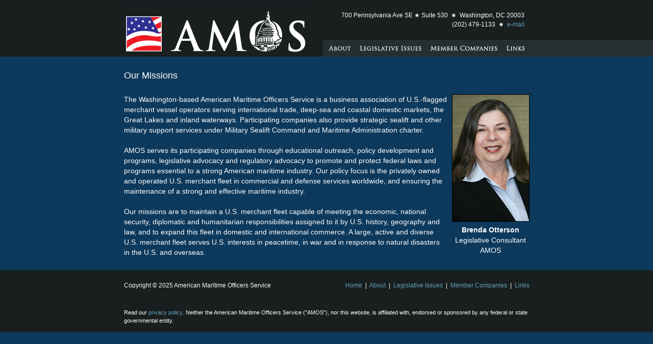

--- FILE ---
content_type: text/html; charset=UTF-8
request_url: http://amos-maritime.com/about.php
body_size: 2614
content:
<html>

	<head>
		<title>AMOS - American Maritime Officers Service - US-flag maritime policy Washington DC</title>
		
		<link href="scripts/stylesheet.css" rel="stylesheet" type="text/css">
		<style type="text/css">A:hover { color:07f7f4; text-decoration:underline }</style>
		<link rel="stylesheet" type="text/css" href="scripts/anylinkmenu.css" />
		<script type="text/javascript" src="scripts/menucontents.js"></script>
		<script type="text/javascript" src="scripts/anylinkmenu.js">
/***********************************************
* AnyLink JS Drop Down Menu v2.0- copyright Dynamic Drive DHTML code library (www.dynamicdrive.com)
* This notice MUST stay intact for legal use
* Visit Project Page at http://www.dynamicdrive.com/dynamicindex1/dropmenuindex.htm for full source code
***********************************************/
		</script>
		<script type="text/javascript">
			anylinkmenu.init("menuanchorclass")
		</script>
		<script language=javaScript type="text/javaScript">
		//<!-- Begin
		featureImgFile = new Array ("about", "about-on", "legislative", "legislative-on", "companies", "companies-on", "links", "links-on")
		if (document.images) {
  			featureImg = new Array
  			for (i=0; i<=7; i++) {
      				featureImg[i] = new Image
      				featureImg[i].src = "graphics/" + featureImgFile[i] + ".gif";
  			}
		};
		//End -->
		</script>

	</head>
	<body background="graphics/blue.jpg" marginwidth=0 marginheight=0 topmargin=0 leftmargin=0>
	<script type="text/javascript">

  var _gaq = _gaq || [];
  _gaq.push(['_setAccount', 'UA-36541847-1']);
  _gaq.push(['_trackPageview']);

  (function() {
    var ga = document.createElement('script'); ga.type = 'text/javascript'; ga.async = true;
    ga.src = ('https:' == document.location.protocol ? 'https://ssl' : 'http://www') + '.google-analytics.com/ga.js';
    var s = document.getElementsByTagName('script')[0]; s.parentNode.insertBefore(ga, s);
  })();

</script><table width=100% valign=top cellspacing=0 cellpadding=0 border=0>
	<tr>
<td align=center valign=top background="graphics/top.gif" height=111>

<table width=795 cellspacing=0 cellpadding=0 border=0>
	<tr>
<td align=left valign=top border=0 width=373 height=111 rowspan=2><a href="index.php"><img width=373 height=111 border=0 src="graphics/amos.gif" alt="AMOS American Maritime Officers Service"></a></td>
<td align=right valign=middle height=78 width=412 class="textwhite">

700 Pennsylvania Ave SE &#x2605;&nbsp;Suite 530 &nbsp;&#x2605;&nbsp; Washington, DC 20003<br>(202) 479-1133 &nbsp;&#x2605;&nbsp; <script language="Javascript" type="text/javascript">
<!-- // hide from old browsers 
        var user = "amos";
        var domain = "amoplans.com";
        document.write('<a href="mailto:' + user + '@' + domain + '"  class="textlink">'); document.write('e-mail</a>');
// -->
</script>

</td>
<td width=10 height=78><img width=10 height=1 border=0 src="graphics/pixel.gif"></td>
	</tr>
	<tr>
<td align=right valign=bottom height=33 width=412 colspan=2><a href="about.php"
	onMouseover="document.about.src=featureImg[1].src;"
	onMouseout="document.about.src=featureImg[0].src;"><img width=64 height=33 border=0 src="graphics/about.gif" name="about"></a><a href="legislative.php" class="menuanchorclass" class="menuanchorclass" rel="anylinkmenu1"
	onMouseover="document.legislative.src=featureImg[3].src;"
	onMouseout="document.legislative.src=featureImg[2].src;" style="border-width:0" /><img width=139 height=33 border=0 src="graphics/legislative.gif" name="legislative"></a><a href=""
	onMouseover="document.affiliations.src=featureImg[5].src;"
	onMouseout="document.affiliations.src=featureImg[4].src;"><img width=149 height=33 border=0 src="graphics/companies.gif" name="affiliations"></a><a href="links.php"
	onMouseover="document.links.src=featureImg[7].src;"
	onMouseout="document.links.src=featureImg[6].src;"><img width=53 height=33 border=0 src="graphics/links.gif" name="links"></a></td>
	</tr>
</table>

</td>
	</tr>
	<tr>
<td align=center valign=top>

<table width=795 cellspacing=0 cellpadding=0 border=0>
	<tr>
		<td colspan=6><img width=1 height=25 border=0 src="graphics/pixel.gif"></td>
	</tr>
	<tr>
		<td class="column2">
		
Our Missions

		</td>
	</tr>
	<tr>
		<td colspan=6><img width=1 height=25 border=0 src="graphics/pixel.gif"></td>
	</tr>
	<tr>
		<td class="textlarge">
		

<table width=160 border=0 cellspacing=0 cellpadding=0 align=right valign=top>
	<tr>
		<td rowspan=3><img width=10 height=1 border=0 src="graphics/pixel.gif"></td>
		<td>
<img width=150 border=1 src="graphics/brenda1.jpg">

		</td>
	</tr>
	<tr>
			<td><img width=1 height=6 border=0 src="graphics/pixel.gif"></td>
	</tr>
	<tr>
		<td align=center>
<span class="boldtext">Brenda Otterson</span>
<br>
<span class="textlarge">Legislative Consultant<br>AMOS</span>

		</td>
	</tr>
</table>
<span class="textlarge">The Washington-based American Maritime Officers Service is a business association of U.S.-flagged merchant vessel operators serving international trade, deep-sea and coastal domestic markets, the Great Lakes and inland waterways. Participating companies also provide strategic sealift and other military support services under Military Sealift Command and Maritime Administration charter.
<br><br>
AMOS serves its participating companies through educational outreach, policy development and programs, legislative advocacy and regulatory advocacy to promote and protect federal laws and programs essential to a strong American maritime industry. Our policy focus is the privately owned and operated U.S. merchant fleet in commercial and defense services worldwide, and ensuring the maintenance of a strong and effective maritime industry.
<br><br>
Our missions are to maintain a U.S. merchant fleet capable of meeting the economic, national security, diplomatic and humanitarian responsibilities assigned to it by U.S. history, geography and law, and to expand this fleet in domestic and international commerce. A large, active and diverse U.S. merchant fleet serves U.S. interests in peacetime, in war and in response to natural disasters in the U.S. and overseas.</span>
		
		</td>
	</tr>
	<tr>
		<td colspan=6><img width=1 height=25 border=0 src="graphics/pixel.gif"></td>
	</tr>
</table>

</td>
	</tr>
	<tr>
<td bgcolor=191f1f align=center valign=top>

<table width=795 cellspacing=0 cellpadding=0 border=0>
	<tr>
		<td align=left valign=middle class="textwhite">
		
Copyright &copy; 2025 American Maritime Officers Service

		</td>
		<td><img width=1 height=60 border=0 src="graphics/pixel.gif"></td>
		<td align=right valign=middle class="textwhite">

<a href="index.php" class="textlink">Home</a>
&nbsp;|&nbsp;
<a href="about.php" class="textlink">About</a>
&nbsp;|&nbsp;
<a href="legislative.php" class="textlink">Legislative Issues</a>
&nbsp;|&nbsp;
<a href="companies.php" class="textlink">Member Companies</a>
&nbsp;|&nbsp;
<a href="links.php" class="textlink">Links</a>

		</td>
	</tr>
	<tr>
		<td colspan=3><img width=1 height=15 border=0 src="graphics/pixel.gif"></td>
	</tr>
	<tr>
		<td align=left class="textsmallwhite" colspan=3>
		
Read our <a href="documents/amos-privacypolicy.pdf" target=new class="textsmalllink">privacy policy</a>. Neither the American Maritime Officers Service ("AMOS"), nor this website, is affiliated with, endorsed or sponsored by any federal or state governmental entity.

		</td>
	</tr>
	<tr>
		<td colspan=3><img width=1 height=15 border=0 src="graphics/pixel.gif"></td>
	</tr>
</table>

</td>
	</tr>
</table>

	</body>
</html>

--- FILE ---
content_type: text/css
request_url: http://amos-maritime.com/scripts/stylesheet.css
body_size: 1855
content:
.textsmallwhite {
	font-family: Arial, Helvetica, sans-serif;
	font-size: 11px;
	font-style: normal;
	font-weight: 300;
	line-height: 16px;
	color: #ffffff;
	text-decoration: none;
}
.textsmalllink {
	font-family: Arial, Helvetica, sans-serif;
	font-size: 11px;
	font-style: normal;
	font-weight: 400;
	line-height: 16px;
	color: #62a1c1;
	text-decoration: none;
}
.textwhite {
	font-family: Arial, Helvetica, sans-serif;
	font-size: 12px;
	font-style: normal;
	font-weight: 400;
	line-height: 18px;
	color: #ffffff;
	text-decoration: none;
}
.textlink {
	font-family: Arial, Helvetica, sans-serif;
	font-size: 12px;
	font-style: normal;
	font-weight: 400;
	line-height: 18px;
	color: #62a1c1;
	text-decoration: none;
}
.textlarge {
	font-family: Arial, Helvetica, sans-serif;
	font-size: 14px;
	font-style: normal;
	font-weight: 400;
	line-height: 20px;
	color: #ffffff;
	text-decoration: none;
}
.linklarge {
	font-family: Arial, Helvetica, sans-serif;
	font-size: 14px;
	font-style: normal;
	font-weight: 400;
	line-height: 20px;
	color: #62a1c1;
	text-decoration: none;
}
.boldtext {
	font-family: Arial, Helvetica, sans-serif;
	font-size: 14px;
	font-style: normal;
	font-weight: 600;
	line-height: 20px;
	color: #ffffff;
	text-decoration: none;
}
.headertext {
	font-family: Verdana, Arial, Helvetica, sans-serif;
	font-size: 13px;
	font-style: normal;
	font-weight: 600;
	line-height: 20px;
	color: #ffffff;
	text-decoration: none;
}
.column1 {
	font-family: Arial, Helvetica, sans-serif;
	font-size: 20px;
	font-style: normal;
	font-weight: 500;
	line-height: 26px;
	color: #ffffff;
	text-decoration: none;
}
.column2 {
	font-family: Arial, Helvetica, sans-serif;
	font-size: 18px;
	font-style: normal;
	font-weight: 400;
	line-height: 24px;
	color: #ffffff;
	text-decoration: none;
}

--- FILE ---
content_type: text/css
request_url: http://amos-maritime.com/scripts/anylinkmenu.css
body_size: 995
content:

/* ######### Default class for drop down menus ######### */

.anylinkmenu{
position: absolute;
left: 0;
top: 0;
visibility: hidden;
border: 1px solid;
border-color: #888888;
border-bottom-width: 0;
font: normal 14px Times;
line-height: 26px;
z-index: 100; /* zIndex should be greater than that of shadow's below */
background: black;
width: 200px; /* default width for menu */
}

.anylinkmenu ul{
margin: 0;
padding: 0;
list-style-type: none;
}

.anylinkmenu ul li a{
width: 100%;
display: block;
text-indent: 3px;
border-bottom: 1px solid #888888;
padding: 2px 0;
text-decoration: none;
font-weight: 500;
color: #ffffff;
text-indent: 5px;
}

.anylinkmenu a:hover{ /*hover background color*/
background: #0d395c;
color: white;
}

/* ######### class for shadow DIV ######### */


.anylinkshadow{ /*CSS for shadow. Keep this as is */
position: absolute;
left: 0;
top: 0;
z-index: 99; /*zIndex for shadow*/
background: black;
visibility: hidden;
}

--- FILE ---
content_type: application/x-javascript
request_url: http://amos-maritime.com/scripts/menucontents.js
body_size: 548
content:
var anylinkmenu1={divclass:'anylinkmenu', inlinestyle:'width:200px; background:#1b4dae', linktarget:'_Top'} //Second menu variable. Same precaution.
anylinkmenu1.items=[
	["Principal Legislative Interests", "legislative.php"],
	["Statements and Letters", "statements.php"]
]

var anylinkmenu2={divclass:'anylinkmenu', inlinestyle:'width:200px; background:#1b4dae', linktarget:'_Top'} //Second menu variable. Same precaution.
anylinkmenu2.items=[
	["AMOS Member Companies", "links.php"],
	["Affiliated Organizations", "affiliations.php"],
]
